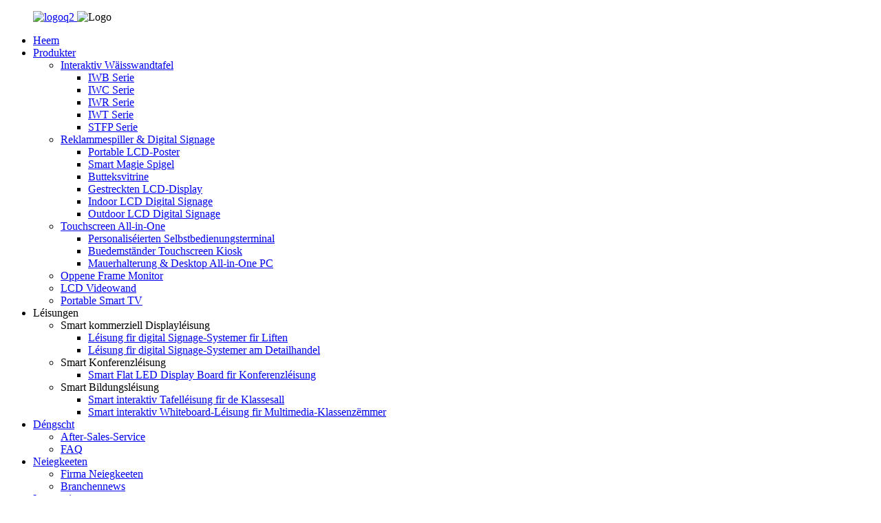

--- FILE ---
content_type: text/html
request_url: http://lb.ledersun-lcd.com/news/what-is-an-interactive-display-2/
body_size: 10191
content:
<!DOCTYPE html> <html dir="ltr" lang="lb"> <head> <meta charset="UTF-8"/> <meta http-equiv="Content-Type" content="text/html; charset=UTF-8" /> <!-- Global site tag (gtag.js) - Google Analytics --> <script async src="https://www.googletagmanager.com/gtag/js?id=UA-223924905-57"></script> <script>
  window.dataLayer = window.dataLayer || [];
  function gtag(){dataLayer.push(arguments);}
  gtag('js', new Date());

  gtag('config', 'UA-223924905-57');
</script> <!-- Google Tag Manager --> <script>(function(w,d,s,l,i){w[l]=w[l]||[];w[l].push({'gtm.start':
new Date().getTime(),event:'gtm.js'});var f=d.getElementsByTagName(s)[0],
j=d.createElement(s),dl=l!='dataLayer'?'&l='+l:'';j.async=true;j.src=
'https://www.googletagmanager.com/gtm.js?id='+i+dl;f.parentNode.insertBefore(j,f);
})(window,document,'script','dataLayer','GTM-TGC6CHDH');</script> <!-- End Google Tag Manager --> <title>Neiegkeeten - Wat ass en interaktiven Display</title> <meta property="fb:app_id" content="966242223397117" /> <meta name="viewport" content="width=device-width,initial-scale=1,minimum-scale=1,maximum-scale=1,user-scalable=no"> <link rel="apple-touch-icon-precomposed" href=""> <meta name="format-detection" content="telephone=no"> <meta name="apple-mobile-web-app-capable" content="yes"> <meta name="apple-mobile-web-app-status-bar-style" content="black"> <meta property="og:url" content="https://www.ledersun-lcd.com/news/what-is-an-interactive-display-2/"/> <meta property="og:title" content="News - What is an Interactive Display" /> <meta property="og:description" content=" 		What is an Interactive Display 	 				 At a very basic level, think of the board as a large computer accessory – it also acts as your computer monitor. If your desktop is being shown on the display, simply double tap an icon and that file will open. If your internet browser is being shown, simp..."/> <meta property="og:type" content="product"/> <meta property="og:site_name" content="https://www.ledersun-lcd.com/"/> <link href="//cdn.globalso.com/ledersun-lcd/style/global/style.css" rel="stylesheet" onload="this.onload=null;this.rel='stylesheet'"> <link href="//cdn.globalso.com/ledersun-lcd/style/public/public.css" rel="stylesheet" onload="this.onload=null;this.rel='stylesheet'">  <link rel="shortcut icon" href="https://cdn.globalso.com/ledersun-lcd/logo1.png" /> <meta name="author" content="gd-admin"/> <meta name="description" itemprop="description" content="Wat ass en interaktiven Display? Ganz einfach, betruecht d'Tafel als e grousst Computeraccessoire - et déngt och als Äre Computermonitor. Wann" />   <link href="//cdn.globalso.com/hide_search.css" rel="stylesheet"/><link href="//www.ledersun-lcd.com/style/lb.html.css" rel="stylesheet"/><link rel="alternate" hreflang="lb" href="https://lb.ledersun-lcd.com/" /><link rel="canonical" href="https://lb.ledersun-lcd.com/news/what-is-an-interactive-display-2/" /></head> <body>     <!-- Google Tag Manager (noscript) --> <noscript><iframe src="https://www.googletagmanager.com/ns.html?id=GTM-TGC6CHDH" height="0" width="0" style="display:none;visibility:hidden"></iframe></noscript> <!-- End Google Tag Manager (noscript) --> <div class="container">    <!-- web_head start -->   <header class="web_head">     <div class="head_layout layout">       <figure class="logo">         <a href="/">			<img src="https://cdn.globalso.com/ledersun-lcd/logoq2.png" alt="logoq2"> 				    </a> 	       <a> 			<img src="https://cdn.globalso.com/ledersun-lcd/logoq1.png" alt="Logo"> 	 	    </a>       </figure>       <div class="head_right">         <nav class="nav_wrap">           <ul class="head_nav">            <li><a href="/">Heem</a></li> <li><a href="/products/">Produkter</a> <ul class="sub-menu"> 	<li><a href="/interactive-whiteboard/">Interaktiv Wäisswandtafel</a> 	<ul class="sub-menu"> 		<li><a href="/iwb-series/">IWB Serie</a></li> 		<li><a href="/iwc-series/">IWC Serie</a></li> 		<li><a href="/iwr-series/">IWR Serie</a></li> 		<li><a href="/iwt-series/">IWT Serie</a></li> 		<li><a href="/stfp-series/">STFP Serie</a></li> 	</ul> </li> 	<li><a href="/advertising-player-digital-signage/">Reklammespiller & Digital Signage</a> 	<ul class="sub-menu"> 		<li><a href="/portable-lcd-poster/">Portable LCD-Poster</a></li> 		<li><a href="/smart-magic-mirror/">Smart Magie Spigel</a></li> 		<li><a href="/shop-window-display/">Butteksvitrine</a></li> 		<li><a href="/stretched-lcd-display/">Gestreckten LCD-Display</a></li> 		<li><a href="/indoor-lcd-digital-signage/">Indoor LCD Digital Signage</a></li> 		<li><a href="/outdoor-lcd-digital-signage/">Outdoor LCD Digital Signage</a></li> 	</ul> </li> 	<li><a href="/touch-screen-all-in-one/">Touchscreen All-in-One</a> 	<ul class="sub-menu"> 		<li><a href="/customized-self-service-terminal/">Personaliséierten Selbstbedienungsterminal</a></li> 		<li><a href="/floor-stand-touch-screen-kiosk/">Buedemständer Touchscreen Kiosk</a></li> 		<li><a href="/wall-mount-desktop-all-in-one-pc/">Mauerhalterung & Desktop All-in-One PC</a></li> 	</ul> </li> 	<li><a href="/open-frame-monitor/">Oppene Frame Monitor</a></li> 	<li><a href="/lcd-video-wall/">LCD Videowand</a></li> 	<li><a href="/portable-smart-tv/">Portable Smart TV</a></li> </ul> </li> <li><a>Léisungen</a> <ul class="sub-menu"> 	<li><a>Smart kommerziell Displayléisung</a> 	<ul class="sub-menu"> 		<li><a href="/elevator-digital-signage-system-solution/">Léisung fir digital Signage-Systemer fir Liften</a></li> 		<li><a href="/retail-industry-digital-signage-system-solution/">Léisung fir digital Signage-Systemer am Detailhandel</a></li> 	</ul> </li> 	<li><a>Smart Konferenzléisung</a> 	<ul class="sub-menu"> 		<li><a href="/smart-flat-led-display-board-for-conference-solution/">Smart Flat LED Display Board fir Konferenzléisung</a></li> 	</ul> </li> 	<li><a>Smart Bildungsléisung</a> 	<ul class="sub-menu"> 		<li><a href="/smart-interactive-blackboard-solution-for-classroom/">Smart interaktiv Tafelléisung fir de Klassesall</a></li> 		<li><a href="/smart-interactive-whiteboard-solution-for-multimedia-classroom/">Smart interaktiv Whiteboard-Léisung fir Multimedia-Klassenzëmmer</a></li> 	</ul> </li> </ul> </li> <li><a href="/after-sale-service/">Déngscht</a> <ul class="sub-menu"> 	<li><a href="/after-sale-service/">After-Sales-Service</a></li> 	<li><a href="/faq/">FAQ</a></li> </ul> </li> <li><a href="/news/">Neiegkeeten</a> <ul class="sub-menu"> 	<li><a href="/news_catalog/company-news/">Firma Neiegkeeten</a></li> 	<li class="current-menu-parent"><a href="/news_catalog/industry-news/">Branchennews</a></li> </ul> </li> <li><a href="/about-us/">Iwwer eis</a> <ul class="sub-menu"> 	<li><a href="/about-us/">Eis Kultur</a></li> 	<li><a href="/about-us/">Eis Geschicht</a></li> 	<li><a href="/about-us/">Éier a Zertifizéierung</a></li> 	<li><a href="/cooperative-dealers/">Kooperativ Händler</a></li> </ul> </li> <li><a href="/contact-us/">Kontaktéiert eis</a></li>           </ul>         </nav>         <div id="btn-search" class="btn--search"></div>         <!--change-language-->         <div class="change-language ensemble">     <div class="change-language-title medium-title">        <div class="language-flag language-flag-en"><a href="https://www.ledersun-lcd.com/"><b class="country-flag"></b><span>English</span> </a></div>        <b class="language-icon"></b>      </div> 	<div class="change-language-cont sub-content">         <div class="empty"></div>     </div> </div> <!--theme325-->        <!--change-language-->       </div>     </div>   </header>   <!--// web_head end -->  <section class="sys_sub_head">      <section class="path_bar">       <ul class="layout">          <li> <a itemprop="breadcrumb" href="/">Heem</a></li><li> <a itemprop="breadcrumb" href="/news/">Neiegkeeten</a> </li><li> <a href="#">Wat ass en interaktiven Display</a></li>       </ul>     </section>         <div class="head_bn_item"><img src="https://cdn.globalso.com/ledersun-lcd/baner-31.jpg" alt="Banner (3)"></div>          <h2 class="pagnation_title">Neiegkeeten</h2>   </section> <section class="web_main page_main">   <div class="layout">     <aside class="aside">   <section class="aside-wrap">     <section class="side-widget">     <div class="side-tit-bar">       <h4 class="side-tit">Neiegkeeten</h4>     </div>     <ul class="side-cate">       <li class="current-menu-parent"><a href="/news_catalog/industry-news/">Branchennews</a></li> <li><a href="/news_catalog/company-news/">Firma Neiegkeeten</a></li>     </ul>   </section>       </section> </aside>    <section class="main">      <h1 class="page_title">Wat ass en interaktiven Display</h1>        <article class="entry blog-article">                 <div class="fl-builder-content fl-builder-content-1870 fl-builder-content-primary fl-builder-global-templates-locked" data-post-id="1870"><div class="fl-row fl-row-full-width fl-row-bg-none fl-node-62216f5387994" data-node="62216f5387994"> 	<div class="fl-row-content-wrap"> 				<div class="fl-row-content fl-row-full-width fl-node-content"> 		 <div class="fl-col-group fl-node-62216f5388ca8" data-node="62216f5388ca8"> 			<div class="fl-col fl-node-62216f5388df9" data-node="62216f5388df9" style="width: 100%;"> 	<div class="fl-col-content fl-node-content"> 	<div class="fl-module fl-module-heading fl-node-62216f2901086" data-node="62216f2901086" data-animation-delay="0.0"> 	<div class="fl-module-content fl-node-content"> 		<h3 class="fl-heading"> 		<span class="fl-heading-text">Wat ass en interaktiven Display</span> 	</h3>	</div> </div><div class="fl-module fl-module-separator fl-node-62216f5b9658d" data-node="62216f5b9658d" data-animation-delay="0.0"> 	<div class="fl-module-content fl-node-content"> 		<div class="fl-separator"></div>	</div> </div>	</div> </div>	</div> 		</div> 	</div> </div><div class="fl-row fl-row-full-width fl-row-bg-none fl-node-61caf98cef31b" data-node="61caf98cef31b"> 	<div class="fl-row-content-wrap"> 				<div class="fl-row-content fl-row-full-width fl-node-content"> 		 <div class="fl-col-group fl-node-61caf98cefe9f" data-node="61caf98cefe9f"> 			<div class="fl-col fl-node-61caf98ceffd8" data-node="61caf98ceffd8" style="width: 100%;"> 	<div class="fl-col-content fl-node-content"> 	<div class="fl-module fl-module-photo fl-node-61caf98cef211" data-node="61caf98cef211" data-animation-delay="0.0"> 	<div class="fl-module-content fl-node-content"> 		<div class="fl-photo fl-photo-align-center" itemscope itemtype="http://schema.org/ImageObject"> 	<div class="fl-photo-content fl-photo-img-png"> 				<img class="fl-photo-img wp-image-1244" src="//www.ledersun-lcd.com/uploads/What-is-an-Interactive-Display.png" alt="Wat ass en interaktiven Display" itemprop="image"  /> 		     			</div> 	</div>	</div> </div><div class="fl-module fl-module-rich-text fl-node-61caf9994b9c7" data-node="61caf9994b9c7" data-animation-delay="0.0"> 	<div class="fl-module-content fl-node-content"> 		<div class="fl-rich-text"> 	<p><span style="font-size: medium;">Ganz einfach ze verstoen, wéi e grousst Computeraccessoire ass, ass d'Tafel och e Computerbildschierm. Wann Ären Desktop um Bildschierm ugewise gëtt, tippt einfach zweemol op eng Ikon an dës Datei geet op. Wann Äre Internetbrowser ugewise gëtt, tippt einfach op de Réckknäppchen, an de Browser geet eng Säit zréck. Op dës Manéier géift Dir mat der Mausfunktioun interagéieren. Wéi och ëmmer, en interaktiven LCD kann vill méi maachen wéi dat.</span></p> <p><strong><span style="font-size: medium;">Méi Flexibilitéit</span></strong></p> <p><span style="font-size: medium;">En interaktiven LCD/LED-Bildschierm bitt de Benotzer d'Méiglechkeet, e System genau no hire Besoinen unzepassen. Mir hunn eng Vielfalt vun Displays, dorënner Basis-Touchscreens bis hin zu All-in-One-Videokonferenz-Interaktiven. Zu de grousse Marken gehéieren InFocus Mondopad & Jtouch, SMART, SHARP, Promethean, Newline a méi. Kuckt Iech w.e.g. eis Videoen hei ënnendrënner un, déi eis zwee populärste Systemer demonstréieren.</span></p> <p><strong><span style="font-size: medium;">Wat ass digital Annotatioun?</span></strong></p> <p><span style="font-size: medium;">Stellt Iech vir, wéi Dir op enger traditioneller Tafel schreift. Wann d'Stéck Kräid Kontakt mat der Tafel mécht, formt et Buschtawen an Zuelen. Bei enger interaktiver Wäisswandtafel mécht se genau datselwecht – se mécht et just elektronesch.</span></p> <p><span style="font-size: medium;">Stellt Iech dat vir wéi digital Tënt. Dir schreift ëmmer nach "op der Tafel", just op eng aner Manéier. Dir kënnt d'Tafel als eng eidel wäiss Uewerfläch hunn a se mat Notizen ausfëllen, genau wéi eng Tafel. Oder Dir kënnt eng Datei uweisen an driwwer annotéieren. E Beispill vun enger Annotatioun wier d'Opmaache vun enger Kaart. Dir kënnt iwwer d'Kaart a verschiddene Faarwen schreiwen. Wann Dir fäerdeg sidd, kënnt Dir déi markéiert Datei als Bild späicheren. Dann ass et eng elektronesch Datei, déi Dir per E-Mail verschécke kënnt, ausdrécke kënnt, fir en spéideren Datum späichere kënnt - wat Dir och ëmmer maache wëllt.</span></p> <p><strong><span style="font-size: medium;">Virdeeler<span style="font-family: 'Calibri Light';">of</span>Interaktiv LED-Displays bidden besser Virdeeler wéi traditionell Wäisswandtafele<span style="font-family: 'Calibri Light';">:</span></span></strong></p> <p><span style="font-size: medium;">● Dir musst keng deier Projektorlampen méi kafen an onerwaart Ausbrennunge kréien.</span></p> <p><span style="font-size: medium;">● Schied op engem projetéierte Bild gëtt eliminéiert.</span></p> <p><span style="font-size: medium;">● Projektorliicht, dat an d'Ae vum Benotzer schéngt, gëtt eliminéiert.</span></p> <p><span style="font-size: medium;">● Ënnerhaltsaarbechte fir de Filterwiessel op engem Projektor ze eliminéieren, eliminéiert</span></p> <p><span style="font-size: medium;">● Vill méi proppert a schaarft Bild wéi e Projektor produzéiere kann.</span></p> <p><span style="font-size: medium;">● Den Display gëtt net vun der Sonn oder dem Ëmfeldliicht ausgewäsch.</span></p> <p><span style="font-size: medium;">● Manner Verkabelung wéi bei engem traditionellen interaktiven System.</span></p> <p><span style="font-size: medium;">● Vill Eenheete si mat engem optionalen agebaute PC verfügbar. Dëst mécht e richtegt "Alles an engem"-System.</span></p> <p><span style="font-size: medium;">● Méi haltbar Uewerfläch wéi traditionell Wäisswandtafele.</span></p> </div>	</div> </div>	</div> </div>	</div> 		</div> 	</div> </div></div>                <div class="clear"></div>         <hr>Zäitpunkt vun der Verëffentlechung: 25. Februar 2022<div class="addthis_sharing_toolbox"></div>                   <div class="clear"></div>       </article>     </section>   </div> </section>  <!-- web_footer start -->   <footer class="web_footer">     <div class="layout">       <div class="foor_service">         <div class="foot_item foot_company_item wow fadeInLeftA" data-wow-delay=".8s" data-wow-duration=".8s">           <div class="foot_logo">               <a href="/">			   <img src="https://cdn.globalso.com/ledersun-lcd/logoq2.png" alt="logoq2"> 		    		         </a>           </div>           <p class="fot_text">Wann Dir et braucht, kontaktéiert eis w.e.g. rechtzäiteg</p>           <a href="javascript:" class="inquiry_btn">Kontakt online</a>         </div>         <div class="foot_item foot_nav_item wow fadeInLeftA" data-wow-delay=".9s" data-wow-duration=".8s">           <h2 class="fot_tit">Produkt</h2>           <ul class="fot_nav">             	<li><a href="/interactive-whiteboard/">Interaktiv Wäisswandtafel</a></li> <li><a href="/advertising-player-digital-signage/">Reklammespiller & Digital Signage</a></li> <li><a href="/lcd-video-wall/">LCD Videowand</a></li> <li><a href="/open-frame-monitor/">Oppene Frame Monitor</a></li> <li><a href="/touch-screen-all-in-one/">Touchscreen All-in-One</a></li>           </ul>         </div>         <div class="foot_item foot_nav_item wow fadeInLeftA" data-wow-delay=".9s" data-wow-duration=".8s">           <h2 class="fot_tit">Iwwer eis</h2>           <ul class="fot_nav">            	<li><a href="/about-us/">Iwwer eis</a></li> <li><a href="/contact-us/">Kontaktéiert eis</a></li> <li><a href="/after-sale-service/">After-Sales-Service</a></li> <li><a href="/faq/">FAQ</a></li>           </ul>         </div>         <div class="foot_item foot_contact_item wow fadeInLeftA" data-wow-delay=".9s" data-wow-duration=".8s">           <h2 class="fot_tit">Kontakt</h2>           <div class="foot_cont">             <ul class="foot_contact">                                <li class="foot_address">10. Stack, Gebai Nr. 4, Industriepark Chuangyue, Xiangshan Strooss, Distrikt Zengcheng, Guangzhou, Guangdong</li>                            <li class="foot_phone"><a href="tel:0755--29966601">0755--29966601</a></li>                            <li class="foot_email"><a href="mailto:frank@seetouch.cn">frank@seetouch.cn</a></li>            </ul>           </div>           <p class="sns_title">Follegt eis op:</p>           <ul class="foot_sns">                       </ul>         </div>       </div>     </div>     <div class="foot_bottom">       <div class="copyright">© Copyright - 2010-2025: All Rechter reservéiert.<script type="text/javascript" src="//www.globalso.site/livechat.js"></script>		<a href="/featured/">Ausgewielte Produkter</a>, <a href="/sitemap.xml">Sitemap</a>, <a href="/products/">All Produkter</a>, <a href="/top-blog/">TOP BLOG</a>, <a href="/top-search/">TOP SICH</a>  		</div>     </div>   </footer>   <!--// web_footer end -->  </div>  <ul class="right_nav moblie_right_ul" style="overflow: visible;">     <li style="right: 0px;">          <div class="iconBox oln_ser">               <img src="https://cdn.globalso.com/ledersun-lcd/dhh.png">             <h4>Telefon</h4>          </div>          <div class="hideBox" style="display: none; opacity: 1;">             <div class="hb">                <h5>Tel.</h5>                <div class="fonttalk">                     <p><a href="tel:008618675584035">86-18675584035</a></p>                </div>                <div class="fonttalk">                                     </div>             </div>          </div>       </li>     <li>          <div class="iconBox oln_ser">               <img src="https://cdn.globalso.com/ledersun-lcd/yxx.png">             <h4>E-Mail</h4>          </div>          <div class="hideBox">             <div class="hb">                <h5>E-Mail</h5>                <div class="fonttalk">                     <p><a href="mailto:frank@seetouch.cn">frank@seetouch.cn</a></p>                </div>                <div class="fonttalk">                                     </div>             </div>          </div>       </li>     <li>          <div class="iconBox">             <img src="https://cdn.globalso.com/ledersun-lcd/wpp.png">             <h4>WhatsApp</h4>          </div>          <div class="hideBox">             <div class="hb">                <h5>WhatsApp</h5>                                    <div class="fonttalk">                     <p><a href="https://api.whatsapp.com/send?phone=8618675584035">86-18675584035</a></p>                </div>                             </div>          </div>       </li> <li style="display:none"></li>       </ul>  <div class="inquiry-pop-bd">   <div class="inquiry-pop"> <i class="ico-close-pop" onclick="hideMsgPop();"></i>     <script type="text/javascript" src="//www.globalso.site/form.js"></script>   </div> </div> <div class="web-search"> <b id="btn-search-close" class="btn--search-close"></b>   <div style=" width:100%">     <div class="head-search">      <form action="/search.php" method="get">         <input class="search-ipt" name="s" placeholder="Start Typing..." /> 		<input type="hidden" name="cat" value="490"/>         <input class="search-btn" type="submit" value="" />         <span class="search-attr">Dréckt Enter fir ze sichen oder ESC fir zouzemaachen</span>       </form>     </div>   </div> </div>  <script type="text/javascript" src="//cdn.globalso.com/ledersun-lcd/style/global/js/jquery.min.js"></script>  <script type="text/javascript" src="//cdn.globalso.com/ledersun-lcd/style/global/js/common.js"></script> <script type="text/javascript" src="//cdn.globalso.com/ledersun-lcd/style/public/public.js"></script>  <script>
function getCookie(name) {
    var arg = name + "=";
    var alen = arg.length;
    var clen = document.cookie.length;
    var i = 0;
    while (i < clen) {
        var j = i + alen;
        if (document.cookie.substring(i, j) == arg) return getCookieVal(j);
        i = document.cookie.indexOf(" ", i) + 1;
        if (i == 0) break;
    }
    return null;
}
function setCookie(name, value) {
    var expDate = new Date();
    var argv = setCookie.arguments;
    var argc = setCookie.arguments.length;
    var expires = (argc > 2) ? argv[2] : null;
    var path = (argc > 3) ? argv[3] : null;
    var domain = (argc > 4) ? argv[4] : null;
    var secure = (argc > 5) ? argv[5] : false;
    if (expires != null) {
        expDate.setTime(expDate.getTime() + expires);
    }
    document.cookie = name + "=" + escape(value) + ((expires == null) ? "": ("; expires=" + expDate.toUTCString())) + ((path == null) ? "": ("; path=" + path)) + ((domain == null) ? "": ("; domain=" + domain)) + ((secure == true) ? "; secure": "");
}
function getCookieVal(offset) {
    var endstr = document.cookie.indexOf(";", offset);
    if (endstr == -1) endstr = document.cookie.length;
    return unescape(document.cookie.substring(offset, endstr));
}

var firstshow = 0;
var cfstatshowcookie = getCookie('easyiit_stats');
if (cfstatshowcookie != 1) {
    a = new Date();
    h = a.getHours();
    m = a.getMinutes();
    s = a.getSeconds();
    sparetime = 1000 * 60 * 60 * 24 * 1 - (h * 3600 + m * 60 + s) * 1000 - 1;
    setCookie('easyiit_stats', 1, sparetime, '/');
    firstshow = 1;
}
if (!navigator.cookieEnabled) {
    firstshow = 0;
}
var referrer = escape(document.referrer);
var currweb = escape(location.href);
var screenwidth = screen.width;
var screenheight = screen.height;
var screencolordepth = screen.colorDepth;
$(function($){
   $.get("https://www.ledersun-lcd.com/statistic.php", { action:'stats_init', assort:0, referrer:referrer, currweb:currweb , firstshow:firstshow ,screenwidth:screenwidth, screenheight: screenheight, screencolordepth: screencolordepth, ranstr: Math.random()},function(data){}, "json");
			
});
</script> <!--[if lt IE 9]> <script src="//cdn.globalso.com/ledersun-lcd/style/global/js/html5.js"></script> <![endif]--> <script type="text/javascript">

if(typeof jQuery == 'undefined' || typeof jQuery.fn.on == 'undefined') {
	document.write('<script src="https://www.ledersun-lcd.com/wp-content/plugins/bb-plugin/js/jquery.js"><\/script>');
	document.write('<script src="https://www.ledersun-lcd.com/wp-content/plugins/bb-plugin/js/jquery.migrate.min.js"><\/script>');
}

</script><ul class="prisna-wp-translate-seo" id="prisna-translator-seo"><li class="language-flag language-flag-en"><a href="https://www.ledersun-lcd.com/news/what-is-an-interactive-display-2/" title="English" target="_blank"><b class="country-flag"></b><span>English</span></a></li><li class="language-flag language-flag-fr"><a href="http://fr.ledersun-lcd.com/news/what-is-an-interactive-display-2/" title="French" target="_blank"><b class="country-flag"></b><span>French</span></a></li><li class="language-flag language-flag-de"><a href="http://de.ledersun-lcd.com/news/what-is-an-interactive-display-2/" title="German" target="_blank"><b class="country-flag"></b><span>German</span></a></li><li class="language-flag language-flag-pt"><a href="http://pt.ledersun-lcd.com/news/what-is-an-interactive-display-2/" title="Portuguese" target="_blank"><b class="country-flag"></b><span>Portuguese</span></a></li><li class="language-flag language-flag-es"><a href="http://es.ledersun-lcd.com/news/what-is-an-interactive-display-2/" title="Spanish" target="_blank"><b class="country-flag"></b><span>Spanish</span></a></li><li class="language-flag language-flag-ru"><a href="http://ru.ledersun-lcd.com/news/what-is-an-interactive-display-2/" title="Russian" target="_blank"><b class="country-flag"></b><span>Russian</span></a></li><li class="language-flag language-flag-ja"><a href="http://ja.ledersun-lcd.com/news/what-is-an-interactive-display-2/" title="Japanese" target="_blank"><b class="country-flag"></b><span>Japanese</span></a></li><li class="language-flag language-flag-ko"><a href="http://ko.ledersun-lcd.com/news/what-is-an-interactive-display-2/" title="Korean" target="_blank"><b class="country-flag"></b><span>Korean</span></a></li><li class="language-flag language-flag-ar"><a href="http://ar.ledersun-lcd.com/news/what-is-an-interactive-display-2/" title="Arabic" target="_blank"><b class="country-flag"></b><span>Arabic</span></a></li><li class="language-flag language-flag-ga"><a href="http://ga.ledersun-lcd.com/news/what-is-an-interactive-display-2/" title="Irish" target="_blank"><b class="country-flag"></b><span>Irish</span></a></li><li class="language-flag language-flag-el"><a href="http://el.ledersun-lcd.com/news/what-is-an-interactive-display-2/" title="Greek" target="_blank"><b class="country-flag"></b><span>Greek</span></a></li><li class="language-flag language-flag-tr"><a href="http://tr.ledersun-lcd.com/news/what-is-an-interactive-display-2/" title="Turkish" target="_blank"><b class="country-flag"></b><span>Turkish</span></a></li><li class="language-flag language-flag-it"><a href="http://it.ledersun-lcd.com/news/what-is-an-interactive-display-2/" title="Italian" target="_blank"><b class="country-flag"></b><span>Italian</span></a></li><li class="language-flag language-flag-da"><a href="http://da.ledersun-lcd.com/news/what-is-an-interactive-display-2/" title="Danish" target="_blank"><b class="country-flag"></b><span>Danish</span></a></li><li class="language-flag language-flag-ro"><a href="http://ro.ledersun-lcd.com/news/what-is-an-interactive-display-2/" title="Romanian" target="_blank"><b class="country-flag"></b><span>Romanian</span></a></li><li class="language-flag language-flag-id"><a href="http://id.ledersun-lcd.com/news/what-is-an-interactive-display-2/" title="Indonesian" target="_blank"><b class="country-flag"></b><span>Indonesian</span></a></li><li class="language-flag language-flag-cs"><a href="http://cs.ledersun-lcd.com/news/what-is-an-interactive-display-2/" title="Czech" target="_blank"><b class="country-flag"></b><span>Czech</span></a></li><li class="language-flag language-flag-af"><a href="http://af.ledersun-lcd.com/news/what-is-an-interactive-display-2/" title="Afrikaans" target="_blank"><b class="country-flag"></b><span>Afrikaans</span></a></li><li class="language-flag language-flag-sv"><a href="http://sv.ledersun-lcd.com/news/what-is-an-interactive-display-2/" title="Swedish" target="_blank"><b class="country-flag"></b><span>Swedish</span></a></li><li class="language-flag language-flag-pl"><a href="http://pl.ledersun-lcd.com/news/what-is-an-interactive-display-2/" title="Polish" target="_blank"><b class="country-flag"></b><span>Polish</span></a></li><li class="language-flag language-flag-eu"><a href="http://eu.ledersun-lcd.com/news/what-is-an-interactive-display-2/" title="Basque" target="_blank"><b class="country-flag"></b><span>Basque</span></a></li><li class="language-flag language-flag-ca"><a href="http://ca.ledersun-lcd.com/news/what-is-an-interactive-display-2/" title="Catalan" target="_blank"><b class="country-flag"></b><span>Catalan</span></a></li><li class="language-flag language-flag-eo"><a href="http://eo.ledersun-lcd.com/news/what-is-an-interactive-display-2/" title="Esperanto" target="_blank"><b class="country-flag"></b><span>Esperanto</span></a></li><li class="language-flag language-flag-hi"><a href="http://hi.ledersun-lcd.com/news/what-is-an-interactive-display-2/" title="Hindi" target="_blank"><b class="country-flag"></b><span>Hindi</span></a></li><li class="language-flag language-flag-lo"><a href="http://lo.ledersun-lcd.com/news/what-is-an-interactive-display-2/" title="Lao" target="_blank"><b class="country-flag"></b><span>Lao</span></a></li><li class="language-flag language-flag-sq"><a href="http://sq.ledersun-lcd.com/news/what-is-an-interactive-display-2/" title="Albanian" target="_blank"><b class="country-flag"></b><span>Albanian</span></a></li><li class="language-flag language-flag-am"><a href="http://am.ledersun-lcd.com/news/what-is-an-interactive-display-2/" title="Amharic" target="_blank"><b class="country-flag"></b><span>Amharic</span></a></li><li class="language-flag language-flag-hy"><a href="http://hy.ledersun-lcd.com/news/what-is-an-interactive-display-2/" title="Armenian" target="_blank"><b class="country-flag"></b><span>Armenian</span></a></li><li class="language-flag language-flag-az"><a href="http://az.ledersun-lcd.com/news/what-is-an-interactive-display-2/" title="Azerbaijani" target="_blank"><b class="country-flag"></b><span>Azerbaijani</span></a></li><li class="language-flag language-flag-be"><a href="http://be.ledersun-lcd.com/news/what-is-an-interactive-display-2/" title="Belarusian" target="_blank"><b class="country-flag"></b><span>Belarusian</span></a></li><li class="language-flag language-flag-bn"><a href="http://bn.ledersun-lcd.com/news/what-is-an-interactive-display-2/" title="Bengali" target="_blank"><b class="country-flag"></b><span>Bengali</span></a></li><li class="language-flag language-flag-bs"><a href="http://bs.ledersun-lcd.com/news/what-is-an-interactive-display-2/" title="Bosnian" target="_blank"><b class="country-flag"></b><span>Bosnian</span></a></li><li class="language-flag language-flag-bg"><a href="http://bg.ledersun-lcd.com/news/what-is-an-interactive-display-2/" title="Bulgarian" target="_blank"><b class="country-flag"></b><span>Bulgarian</span></a></li><li class="language-flag language-flag-ceb"><a href="http://ceb.ledersun-lcd.com/news/what-is-an-interactive-display-2/" title="Cebuano" target="_blank"><b class="country-flag"></b><span>Cebuano</span></a></li><li class="language-flag language-flag-ny"><a href="http://ny.ledersun-lcd.com/news/what-is-an-interactive-display-2/" title="Chichewa" target="_blank"><b class="country-flag"></b><span>Chichewa</span></a></li><li class="language-flag language-flag-co"><a href="http://co.ledersun-lcd.com/news/what-is-an-interactive-display-2/" title="Corsican" target="_blank"><b class="country-flag"></b><span>Corsican</span></a></li><li class="language-flag language-flag-hr"><a href="http://hr.ledersun-lcd.com/news/what-is-an-interactive-display-2/" title="Croatian" target="_blank"><b class="country-flag"></b><span>Croatian</span></a></li><li class="language-flag language-flag-nl"><a href="http://nl.ledersun-lcd.com/news/what-is-an-interactive-display-2/" title="Dutch" target="_blank"><b class="country-flag"></b><span>Dutch</span></a></li><li class="language-flag language-flag-et"><a href="http://et.ledersun-lcd.com/news/what-is-an-interactive-display-2/" title="Estonian" target="_blank"><b class="country-flag"></b><span>Estonian</span></a></li><li class="language-flag language-flag-tl"><a href="http://tl.ledersun-lcd.com/news/what-is-an-interactive-display-2/" title="Filipino" target="_blank"><b class="country-flag"></b><span>Filipino</span></a></li><li class="language-flag language-flag-fi"><a href="http://fi.ledersun-lcd.com/news/what-is-an-interactive-display-2/" title="Finnish" target="_blank"><b class="country-flag"></b><span>Finnish</span></a></li><li class="language-flag language-flag-fy"><a href="http://fy.ledersun-lcd.com/news/what-is-an-interactive-display-2/" title="Frisian" target="_blank"><b class="country-flag"></b><span>Frisian</span></a></li><li class="language-flag language-flag-gl"><a href="http://gl.ledersun-lcd.com/news/what-is-an-interactive-display-2/" title="Galician" target="_blank"><b class="country-flag"></b><span>Galician</span></a></li><li class="language-flag language-flag-ka"><a href="http://ka.ledersun-lcd.com/news/what-is-an-interactive-display-2/" title="Georgian" target="_blank"><b class="country-flag"></b><span>Georgian</span></a></li><li class="language-flag language-flag-gu"><a href="http://gu.ledersun-lcd.com/news/what-is-an-interactive-display-2/" title="Gujarati" target="_blank"><b class="country-flag"></b><span>Gujarati</span></a></li><li class="language-flag language-flag-ht"><a href="http://ht.ledersun-lcd.com/news/what-is-an-interactive-display-2/" title="Haitian" target="_blank"><b class="country-flag"></b><span>Haitian</span></a></li><li class="language-flag language-flag-ha"><a href="http://ha.ledersun-lcd.com/news/what-is-an-interactive-display-2/" title="Hausa" target="_blank"><b class="country-flag"></b><span>Hausa</span></a></li><li class="language-flag language-flag-haw"><a href="http://haw.ledersun-lcd.com/news/what-is-an-interactive-display-2/" title="Hawaiian" target="_blank"><b class="country-flag"></b><span>Hawaiian</span></a></li><li class="language-flag language-flag-iw"><a href="http://iw.ledersun-lcd.com/news/what-is-an-interactive-display-2/" title="Hebrew" target="_blank"><b class="country-flag"></b><span>Hebrew</span></a></li><li class="language-flag language-flag-hmn"><a href="http://hmn.ledersun-lcd.com/news/what-is-an-interactive-display-2/" title="Hmong" target="_blank"><b class="country-flag"></b><span>Hmong</span></a></li><li class="language-flag language-flag-hu"><a href="http://hu.ledersun-lcd.com/news/what-is-an-interactive-display-2/" title="Hungarian" target="_blank"><b class="country-flag"></b><span>Hungarian</span></a></li><li class="language-flag language-flag-is"><a href="http://is.ledersun-lcd.com/news/what-is-an-interactive-display-2/" title="Icelandic" target="_blank"><b class="country-flag"></b><span>Icelandic</span></a></li><li class="language-flag language-flag-ig"><a href="http://ig.ledersun-lcd.com/news/what-is-an-interactive-display-2/" title="Igbo" target="_blank"><b class="country-flag"></b><span>Igbo</span></a></li><li class="language-flag language-flag-jw"><a href="http://jw.ledersun-lcd.com/news/what-is-an-interactive-display-2/" title="Javanese" target="_blank"><b class="country-flag"></b><span>Javanese</span></a></li><li class="language-flag language-flag-kn"><a href="http://kn.ledersun-lcd.com/news/what-is-an-interactive-display-2/" title="Kannada" target="_blank"><b class="country-flag"></b><span>Kannada</span></a></li><li class="language-flag language-flag-kk"><a href="http://kk.ledersun-lcd.com/news/what-is-an-interactive-display-2/" title="Kazakh" target="_blank"><b class="country-flag"></b><span>Kazakh</span></a></li><li class="language-flag language-flag-km"><a href="http://km.ledersun-lcd.com/news/what-is-an-interactive-display-2/" title="Khmer" target="_blank"><b class="country-flag"></b><span>Khmer</span></a></li><li class="language-flag language-flag-ku"><a href="http://ku.ledersun-lcd.com/news/what-is-an-interactive-display-2/" title="Kurdish" target="_blank"><b class="country-flag"></b><span>Kurdish</span></a></li><li class="language-flag language-flag-ky"><a href="http://ky.ledersun-lcd.com/news/what-is-an-interactive-display-2/" title="Kyrgyz" target="_blank"><b class="country-flag"></b><span>Kyrgyz</span></a></li><li class="language-flag language-flag-la"><a href="http://la.ledersun-lcd.com/news/what-is-an-interactive-display-2/" title="Latin" target="_blank"><b class="country-flag"></b><span>Latin</span></a></li><li class="language-flag language-flag-lv"><a href="http://lv.ledersun-lcd.com/news/what-is-an-interactive-display-2/" title="Latvian" target="_blank"><b class="country-flag"></b><span>Latvian</span></a></li><li class="language-flag language-flag-lt"><a href="http://lt.ledersun-lcd.com/news/what-is-an-interactive-display-2/" title="Lithuanian" target="_blank"><b class="country-flag"></b><span>Lithuanian</span></a></li><li class="language-flag language-flag-lb"><a href="http://lb.ledersun-lcd.com/news/what-is-an-interactive-display-2/" title="Luxembou.." target="_blank"><b class="country-flag"></b><span>Luxembou..</span></a></li><li class="language-flag language-flag-mk"><a href="http://mk.ledersun-lcd.com/news/what-is-an-interactive-display-2/" title="Macedonian" target="_blank"><b class="country-flag"></b><span>Macedonian</span></a></li><li class="language-flag language-flag-mg"><a href="http://mg.ledersun-lcd.com/news/what-is-an-interactive-display-2/" title="Malagasy" target="_blank"><b class="country-flag"></b><span>Malagasy</span></a></li><li class="language-flag language-flag-ms"><a href="http://ms.ledersun-lcd.com/news/what-is-an-interactive-display-2/" title="Malay" target="_blank"><b class="country-flag"></b><span>Malay</span></a></li><li class="language-flag language-flag-ml"><a href="http://ml.ledersun-lcd.com/news/what-is-an-interactive-display-2/" title="Malayalam" target="_blank"><b class="country-flag"></b><span>Malayalam</span></a></li><li class="language-flag language-flag-mt"><a href="http://mt.ledersun-lcd.com/news/what-is-an-interactive-display-2/" title="Maltese" target="_blank"><b class="country-flag"></b><span>Maltese</span></a></li><li class="language-flag language-flag-mi"><a href="http://mi.ledersun-lcd.com/news/what-is-an-interactive-display-2/" title="Maori" target="_blank"><b class="country-flag"></b><span>Maori</span></a></li><li class="language-flag language-flag-mr"><a href="http://mr.ledersun-lcd.com/news/what-is-an-interactive-display-2/" title="Marathi" target="_blank"><b class="country-flag"></b><span>Marathi</span></a></li><li class="language-flag language-flag-mn"><a href="http://mn.ledersun-lcd.com/news/what-is-an-interactive-display-2/" title="Mongolian" target="_blank"><b class="country-flag"></b><span>Mongolian</span></a></li><li class="language-flag language-flag-my"><a href="http://my.ledersun-lcd.com/news/what-is-an-interactive-display-2/" title="Burmese" target="_blank"><b class="country-flag"></b><span>Burmese</span></a></li><li class="language-flag language-flag-ne"><a href="http://ne.ledersun-lcd.com/news/what-is-an-interactive-display-2/" title="Nepali" target="_blank"><b class="country-flag"></b><span>Nepali</span></a></li><li class="language-flag language-flag-no"><a href="http://no.ledersun-lcd.com/news/what-is-an-interactive-display-2/" title="Norwegian" target="_blank"><b class="country-flag"></b><span>Norwegian</span></a></li><li class="language-flag language-flag-ps"><a href="http://ps.ledersun-lcd.com/news/what-is-an-interactive-display-2/" title="Pashto" target="_blank"><b class="country-flag"></b><span>Pashto</span></a></li><li class="language-flag language-flag-fa"><a href="http://fa.ledersun-lcd.com/news/what-is-an-interactive-display-2/" title="Persian" target="_blank"><b class="country-flag"></b><span>Persian</span></a></li><li class="language-flag language-flag-pa"><a href="http://pa.ledersun-lcd.com/news/what-is-an-interactive-display-2/" title="Punjabi" target="_blank"><b class="country-flag"></b><span>Punjabi</span></a></li><li class="language-flag language-flag-sr"><a href="http://sr.ledersun-lcd.com/news/what-is-an-interactive-display-2/" title="Serbian" target="_blank"><b class="country-flag"></b><span>Serbian</span></a></li><li class="language-flag language-flag-st"><a href="http://st.ledersun-lcd.com/news/what-is-an-interactive-display-2/" title="Sesotho" target="_blank"><b class="country-flag"></b><span>Sesotho</span></a></li><li class="language-flag language-flag-si"><a href="http://si.ledersun-lcd.com/news/what-is-an-interactive-display-2/" title="Sinhala" target="_blank"><b class="country-flag"></b><span>Sinhala</span></a></li><li class="language-flag language-flag-sk"><a href="http://sk.ledersun-lcd.com/news/what-is-an-interactive-display-2/" title="Slovak" target="_blank"><b class="country-flag"></b><span>Slovak</span></a></li><li class="language-flag language-flag-sl"><a href="http://sl.ledersun-lcd.com/news/what-is-an-interactive-display-2/" title="Slovenian" target="_blank"><b class="country-flag"></b><span>Slovenian</span></a></li><li class="language-flag language-flag-so"><a href="http://so.ledersun-lcd.com/news/what-is-an-interactive-display-2/" title="Somali" target="_blank"><b class="country-flag"></b><span>Somali</span></a></li><li class="language-flag language-flag-sm"><a href="http://sm.ledersun-lcd.com/news/what-is-an-interactive-display-2/" title="Samoan" target="_blank"><b class="country-flag"></b><span>Samoan</span></a></li><li class="language-flag language-flag-gd"><a href="http://gd.ledersun-lcd.com/news/what-is-an-interactive-display-2/" title="Scots Gaelic" target="_blank"><b class="country-flag"></b><span>Scots Gaelic</span></a></li><li class="language-flag language-flag-sn"><a href="http://sn.ledersun-lcd.com/news/what-is-an-interactive-display-2/" title="Shona" target="_blank"><b class="country-flag"></b><span>Shona</span></a></li><li class="language-flag language-flag-sd"><a href="http://sd.ledersun-lcd.com/news/what-is-an-interactive-display-2/" title="Sindhi" target="_blank"><b class="country-flag"></b><span>Sindhi</span></a></li><li class="language-flag language-flag-su"><a href="http://su.ledersun-lcd.com/news/what-is-an-interactive-display-2/" title="Sundanese" target="_blank"><b class="country-flag"></b><span>Sundanese</span></a></li><li class="language-flag language-flag-sw"><a href="http://sw.ledersun-lcd.com/news/what-is-an-interactive-display-2/" title="Swahili" target="_blank"><b class="country-flag"></b><span>Swahili</span></a></li><li class="language-flag language-flag-tg"><a href="http://tg.ledersun-lcd.com/news/what-is-an-interactive-display-2/" title="Tajik" target="_blank"><b class="country-flag"></b><span>Tajik</span></a></li><li class="language-flag language-flag-ta"><a href="http://ta.ledersun-lcd.com/news/what-is-an-interactive-display-2/" title="Tamil" target="_blank"><b class="country-flag"></b><span>Tamil</span></a></li><li class="language-flag language-flag-te"><a href="http://te.ledersun-lcd.com/news/what-is-an-interactive-display-2/" title="Telugu" target="_blank"><b class="country-flag"></b><span>Telugu</span></a></li><li class="language-flag language-flag-th"><a href="http://th.ledersun-lcd.com/news/what-is-an-interactive-display-2/" title="Thai" target="_blank"><b class="country-flag"></b><span>Thai</span></a></li><li class="language-flag language-flag-uk"><a href="http://uk.ledersun-lcd.com/news/what-is-an-interactive-display-2/" title="Ukrainian" target="_blank"><b class="country-flag"></b><span>Ukrainian</span></a></li><li class="language-flag language-flag-ur"><a href="http://ur.ledersun-lcd.com/news/what-is-an-interactive-display-2/" title="Urdu" target="_blank"><b class="country-flag"></b><span>Urdu</span></a></li><li class="language-flag language-flag-uz"><a href="http://uz.ledersun-lcd.com/news/what-is-an-interactive-display-2/" title="Uzbek" target="_blank"><b class="country-flag"></b><span>Uzbek</span></a></li><li class="language-flag language-flag-vi"><a href="http://vi.ledersun-lcd.com/news/what-is-an-interactive-display-2/" title="Vietnamese" target="_blank"><b class="country-flag"></b><span>Vietnamese</span></a></li><li class="language-flag language-flag-cy"><a href="http://cy.ledersun-lcd.com/news/what-is-an-interactive-display-2/" title="Welsh" target="_blank"><b class="country-flag"></b><span>Welsh</span></a></li><li class="language-flag language-flag-xh"><a href="http://xh.ledersun-lcd.com/news/what-is-an-interactive-display-2/" title="Xhosa" target="_blank"><b class="country-flag"></b><span>Xhosa</span></a></li><li class="language-flag language-flag-yi"><a href="http://yi.ledersun-lcd.com/news/what-is-an-interactive-display-2/" title="Yiddish" target="_blank"><b class="country-flag"></b><span>Yiddish</span></a></li><li class="language-flag language-flag-yo"><a href="http://yo.ledersun-lcd.com/news/what-is-an-interactive-display-2/" title="Yoruba" target="_blank"><b class="country-flag"></b><span>Yoruba</span></a></li><li class="language-flag language-flag-zu"><a href="http://zu.ledersun-lcd.com/news/what-is-an-interactive-display-2/" title="Zulu" target="_blank"><b class="country-flag"></b><span>Zulu</span></a></li><li class="language-flag language-flag-rw"><a href="http://rw.ledersun-lcd.com/news/what-is-an-interactive-display-2/" title="Kinyarwanda" target="_blank"><b class="country-flag"></b><span>Kinyarwanda</span></a></li><li class="language-flag language-flag-tt"><a href="http://tt.ledersun-lcd.com/news/what-is-an-interactive-display-2/" title="Tatar" target="_blank"><b class="country-flag"></b><span>Tatar</span></a></li><li class="language-flag language-flag-or"><a href="http://or.ledersun-lcd.com/news/what-is-an-interactive-display-2/" title="Oriya" target="_blank"><b class="country-flag"></b><span>Oriya</span></a></li><li class="language-flag language-flag-tk"><a href="http://tk.ledersun-lcd.com/news/what-is-an-interactive-display-2/" title="Turkmen" target="_blank"><b class="country-flag"></b><span>Turkmen</span></a></li><li class="language-flag language-flag-ug"><a href="http://ug.ledersun-lcd.com/news/what-is-an-interactive-display-2/" title="Uyghur" target="_blank"><b class="country-flag"></b><span>Uyghur</span></a></li></ul><link rel='stylesheet' id='fl-builder-layout-1870-css'  href='https://www.ledersun-lcd.com/uploads/bb-plugin/cache/1870-layout.css?ver=4223c3625a99bcab005fcccd06301608' type='text/css' media='all' />   <script type='text/javascript' src='https://www.ledersun-lcd.com/uploads/bb-plugin/cache/1870-layout.js?ver=4223c3625a99bcab005fcccd06301608'></script> <script src="//cdnus.globalso.com/common_front.js"></script><script src="//www.ledersun-lcd.com/style/lb.html.js"></script></body> </html><!-- Globalso Cache file was created in 0.19753789901733 seconds, on 14-08-25 12:42:35 -->